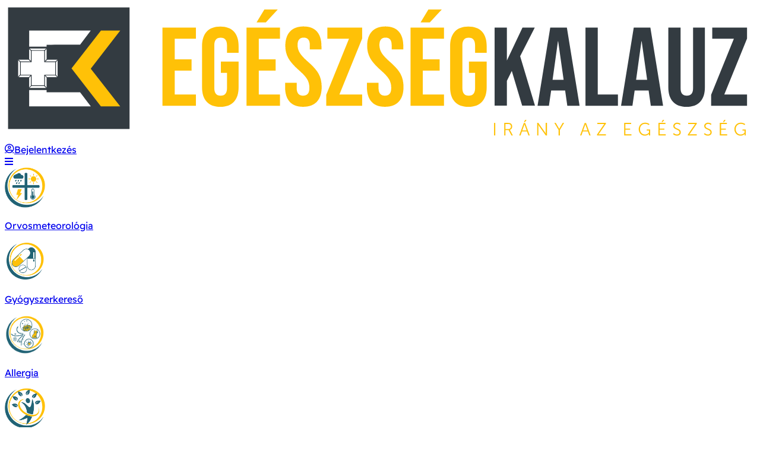

--- FILE ---
content_type: text/css; charset=utf-8
request_url: https://www.egeszsegkalauz.hu/_astro/index.CPxC75T4.css
body_size: 12649
content:
/*! tailwindcss v4.1.18 | MIT License | https://tailwindcss.com */@layer properties{@supports (((-webkit-hyphens:none)) and (not (margin-trim:inline))) or ((-moz-orient:inline) and (not (color:rgb(from red r g b)))){*,:before,:after,::backdrop{--tw-translate-x:0;--tw-translate-y:0;--tw-translate-z:0;--tw-rotate-x:initial;--tw-rotate-y:initial;--tw-rotate-z:initial;--tw-skew-x:initial;--tw-skew-y:initial;--tw-space-y-reverse:0;--tw-space-x-reverse:0;--tw-border-style:solid;--tw-leading:initial;--tw-font-weight:initial;--tw-shadow:0 0 #0000;--tw-shadow-color:initial;--tw-shadow-alpha:100%;--tw-inset-shadow:0 0 #0000;--tw-inset-shadow-color:initial;--tw-inset-shadow-alpha:100%;--tw-ring-color:initial;--tw-ring-shadow:0 0 #0000;--tw-inset-ring-color:initial;--tw-inset-ring-shadow:0 0 #0000;--tw-ring-inset:initial;--tw-ring-offset-width:0px;--tw-ring-offset-color:#fff;--tw-ring-offset-shadow:0 0 #0000;--tw-outline-style:solid;--tw-blur:initial;--tw-brightness:initial;--tw-contrast:initial;--tw-grayscale:initial;--tw-hue-rotate:initial;--tw-invert:initial;--tw-opacity:initial;--tw-saturate:initial;--tw-sepia:initial;--tw-drop-shadow:initial;--tw-drop-shadow-color:initial;--tw-drop-shadow-alpha:100%;--tw-drop-shadow-size:initial;--tw-backdrop-blur:initial;--tw-backdrop-brightness:initial;--tw-backdrop-contrast:initial;--tw-backdrop-grayscale:initial;--tw-backdrop-hue-rotate:initial;--tw-backdrop-invert:initial;--tw-backdrop-opacity:initial;--tw-backdrop-saturate:initial;--tw-backdrop-sepia:initial;--tw-duration:initial;--tw-ease:initial;--tw-scale-x:1;--tw-scale-y:1;--tw-scale-z:1;--tw-gradient-position:initial;--tw-gradient-from:#0000;--tw-gradient-via:#0000;--tw-gradient-to:#0000;--tw-gradient-stops:initial;--tw-gradient-via-stops:initial;--tw-gradient-from-position:0%;--tw-gradient-via-position:50%;--tw-gradient-to-position:100%;--tw-content:""}}}@layer theme{:root,:host{--font-sans:ui-sans-serif,system-ui,sans-serif,"Apple Color Emoji","Segoe UI Emoji","Segoe UI Symbol","Noto Color Emoji";--font-mono:ui-monospace,SFMono-Regular,Menlo,Monaco,Consolas,"Liberation Mono","Courier New",monospace;--color-red-500:oklch(63.7% .237 25.331);--color-yellow-200:oklch(94.5% .129 101.54);--color-yellow-300:oklch(90.5% .182 98.111);--color-yellow-500:oklch(79.5% .184 86.047);--color-yellow-600:oklch(68.1% .162 75.834);--color-green-500:oklch(72.3% .219 149.579);--color-slate-50:oklch(98.4% .003 247.858);--color-slate-100:oklch(96.8% .007 247.896);--color-slate-200:oklch(92.9% .013 255.508);--color-slate-300:oklch(86.9% .022 252.894);--color-slate-400:oklch(70.4% .04 256.788);--color-slate-500:oklch(55.4% .046 257.417);--color-slate-800:oklch(27.9% .041 260.031);--color-gray-50:#f0f1f3;--color-gray-100:oklch(96.7% .003 264.542);--color-gray-200:#9a9a9c;--color-gray-300:#767676;--color-gray-400:oklch(70.7% .022 261.325);--color-gray-500:oklch(55.1% .027 264.364);--color-gray-600:oklch(44.6% .03 256.802);--color-gray-800:oklch(27.8% .033 256.848);--color-gray-900:oklch(21% .034 264.665);--color-black:#000;--color-white:#fff;--spacing:.25rem;--container-md:28rem;--text-sm:.875rem;--text-sm--line-height:calc(1.25/.875);--text-base:1rem;--text-base--line-height: 1.5 ;--text-lg:1.125rem;--text-lg--line-height:calc(1.75/1.125);--text-xl:1.25rem;--text-xl--line-height:calc(1.75/1.25);--text-2xl:1.5rem;--text-2xl--line-height:calc(2/1.5);--text-3xl:1.875rem;--text-3xl--line-height: 1.2 ;--text-6xl:3.75rem;--text-6xl--line-height:1;--font-weight-light:300;--font-weight-normal:400;--font-weight-medium:500;--font-weight-semibold:600;--font-weight-bold:700;--font-weight-extrabold:800;--leading-tight:1.25;--leading-snug:1.375;--leading-normal:1.5;--radius-sm:.25rem;--radius-md:.375rem;--radius-lg:.5rem;--radius-xl:.75rem;--radius-2xl:1rem;--radius-3xl:1.5rem;--ease-out:cubic-bezier(0,0,.2,1);--ease-in-out:cubic-bezier(.4,0,.2,1);--animate-pulse:pulse 2s cubic-bezier(.4,0,.6,1)infinite;--blur-sm:8px;--aspect-video:16/9;--default-transition-duration:.15s;--default-transition-timing-function:cubic-bezier(.4,0,.2,1);--default-font-family:var(--font-sans);--default-mono-font-family:var(--font-mono);--color-brand-blue-50:#ebf0f1;--color-brand-blue-100:#b9d5dc;--color-brand-blue-200:#57a3b5;--color-brand-blue-300:#3c8697;--color-brand-blue-400:#17687b;--color-brand-blue-500:#0c4e5e;--color-brand-yellow-50:#fff5d7;--color-brand-yellow-200:#f9e096;--color-brand-yellow-300:#fbd666;--color-brand-yellow-400:#ffc107;--color-brand-yellow-500:#ffbf00;--color-dark-gray:#242424;--color-success:#0dbc7d;--color-error:#bc0d0d;--font-family-sans:"Readex pro",sans-serif}}@layer base{*,:after,:before,::backdrop{box-sizing:border-box;border:0 solid;margin:0;padding:0}::file-selector-button{box-sizing:border-box;border:0 solid;margin:0;padding:0}html,:host{-webkit-text-size-adjust:100%;tab-size:4;line-height:1.5;font-family:var(--default-font-family,ui-sans-serif,system-ui,sans-serif,"Apple Color Emoji","Segoe UI Emoji","Segoe UI Symbol","Noto Color Emoji");font-feature-settings:var(--default-font-feature-settings,normal);font-variation-settings:var(--default-font-variation-settings,normal);-webkit-tap-highlight-color:transparent}hr{height:0;color:inherit;border-top-width:1px}abbr:where([title]){-webkit-text-decoration:underline dotted;text-decoration:underline dotted}h1,h2,h3,h4,h5,h6{font-size:inherit;font-weight:inherit}a{color:inherit;-webkit-text-decoration:inherit;text-decoration:inherit}b,strong{font-weight:bolder}code,kbd,samp,pre{font-family:var(--default-mono-font-family,ui-monospace,SFMono-Regular,Menlo,Monaco,Consolas,"Liberation Mono","Courier New",monospace);font-feature-settings:var(--default-mono-font-feature-settings,normal);font-variation-settings:var(--default-mono-font-variation-settings,normal);font-size:1em}small{font-size:80%}sub,sup{vertical-align:baseline;font-size:75%;line-height:0;position:relative}sub{bottom:-.25em}sup{top:-.5em}table{text-indent:0;border-color:inherit;border-collapse:collapse}:-moz-focusring{outline:auto}progress{vertical-align:baseline}summary{display:list-item}ol,ul,menu{list-style:none}img,svg,video,canvas,audio,iframe,embed,object{vertical-align:middle;display:block}img,video{max-width:100%;height:auto}button,input,select,optgroup,textarea{font:inherit;font-feature-settings:inherit;font-variation-settings:inherit;letter-spacing:inherit;color:inherit;opacity:1;background-color:#0000;border-radius:0}::file-selector-button{font:inherit;font-feature-settings:inherit;font-variation-settings:inherit;letter-spacing:inherit;color:inherit;opacity:1;background-color:#0000;border-radius:0}:where(select:is([multiple],[size])) optgroup{font-weight:bolder}:where(select:is([multiple],[size])) optgroup option{padding-inline-start:20px}::file-selector-button{margin-inline-end:4px}::placeholder{opacity:1}@supports (not ((-webkit-appearance:-apple-pay-button))) or (contain-intrinsic-size:1px){::placeholder{color:currentColor}@supports (color:color-mix(in lab,red,red)){::placeholder{color:color-mix(in oklab,currentcolor 50%,transparent)}}}textarea{resize:vertical}::-webkit-search-decoration{-webkit-appearance:none}::-webkit-date-and-time-value{min-height:1lh;text-align:inherit}::-webkit-datetime-edit{display:inline-flex}::-webkit-datetime-edit-fields-wrapper{padding:0}::-webkit-datetime-edit{padding-block:0}::-webkit-datetime-edit-year-field{padding-block:0}::-webkit-datetime-edit-month-field{padding-block:0}::-webkit-datetime-edit-day-field{padding-block:0}::-webkit-datetime-edit-hour-field{padding-block:0}::-webkit-datetime-edit-minute-field{padding-block:0}::-webkit-datetime-edit-second-field{padding-block:0}::-webkit-datetime-edit-millisecond-field{padding-block:0}::-webkit-datetime-edit-meridiem-field{padding-block:0}::-webkit-calendar-picker-indicator{line-height:1}:-moz-ui-invalid{box-shadow:none}button,input:where([type=button],[type=reset],[type=submit]){appearance:button}::file-selector-button{appearance:button}::-webkit-inner-spin-button{height:auto}::-webkit-outer-spin-button{height:auto}[hidden]:where(:not([hidden=until-found])){display:none!important}body{color:var(--color-dark-gray);font-family:var(--font-family-sans)}*{box-sizing:border-box;min-height:calc(var(--spacing)*0);min-width:calc(var(--spacing)*0)}p{font-size:16px}@media (min-width:64rem){p{font-size:18px}}.qc-cmp2-persistent-link{display:none!important}@font-face{font-family:Readex pro;font-style:normal;font-weight:200;src:url(https://medinfo.ocdn.eu/hu/fonts/readex_pro/ReadexPro-ExtraLight.woff2)format("woff2"),url(https://medinfo.ocdn.eu/hu/fonts/readex_pro/ReadexPro-ExtraLight.ttf)format("truetype");font-display:swap}@font-face{font-family:Readex pro;font-style:normal;font-weight:300;src:url(https://medinfo.ocdn.eu/hu/fonts/readex_pro/ReadexPro-Light.woff2)format("woff2"),url(https://medinfo.ocdn.eu/hu/fonts/readex_pro/ReadexPro-Light.ttf)format("truetype");font-display:swap}@font-face{font-family:Readex pro;font-style:normal;font-weight:400;src:url(https://medinfo.ocdn.eu/hu/fonts/readex_pro/ReadexPro-Regular.woff2)format("woff2"),url(https://medinfo.ocdn.eu/hu/fonts/readex_pro/ReadexPro-Regular.ttf)format("truetype");font-display:swap}@font-face{font-family:Readex pro;font-style:normal;font-weight:500;src:url(https://medinfo.ocdn.eu/hu/fonts/readex_pro/ReadexPro-Medium.woff2)format("woff2"),url(https://medinfo.ocdn.eu/hu/fonts/readex_pro/ReadexPro-Medium.ttf)format("truetype");font-display:swap}@font-face{font-family:Readex pro;font-style:normal;font-weight:600;src:url(https://medinfo.ocdn.eu/hu/fonts/readex_pro/ReadexPro-SemiBold.woff2)format("woff2"),url(https://medinfo.ocdn.eu/hu/fonts/readex_pro/ReadexPro-SemiBold.ttf)format("truetype");font-display:swap}@font-face{font-family:Readex pro;font-style:normal;font-weight:700;src:url(https://medinfo.ocdn.eu/hu/fonts/readex_pro/ReadexPro-Bold.woff2)format("woff2"),url(https://medinfo.ocdn.eu/hu/fonts/readex_pro/ReadexPro-Bold.ttf)format("truetype");font-display:swap}}@layer components{.max-w-content{box-sizing:content-box;max-width:1258px;margin-inline:auto}.max-w-footer{box-sizing:content-box;max-width:1089px;margin-inline:auto}.mainpage-module-wrapper{margin-inline:auto;margin-bottom:calc(var(--spacing)*8);width:100%;max-width:1258px;padding-inline:calc(var(--spacing)*3);grid-template-columns:repeat(1,minmax(0,1fr));display:grid}:is(.mainpage-module-wrapper>*){margin-bottom:26px}@media (min-width:64rem){.mainpage-module-wrapper{padding-inline:calc(var(--spacing)*5)}:is(.mainpage-module-wrapper>*){margin-bottom:calc(var(--spacing)*8)}}.section-title{font-size:var(--text-2xl);line-height:var(--tw-leading,var(--text-2xl--line-height));--tw-leading:34px;--tw-font-weight:var(--font-weight-semibold);line-height:34px;font-weight:var(--font-weight-semibold);margin-bottom:26px}@media (min-width:64rem){.section-title{margin-bottom:calc(var(--spacing)*8);--tw-leading:44px;font-size:32px;line-height:44px}}}@layer utilities{.pointer-events-none{pointer-events:none}.visible{visibility:visible}.sr-only{clip-path:inset(50%);white-space:nowrap;border-width:0;width:1px;height:1px;margin:-1px;padding:0;position:absolute;overflow:hidden}.absolute{position:absolute}.fixed{position:fixed}.relative{position:relative}.static{position:static}.sticky{position:sticky}.inset-0{inset:calc(var(--spacing)*0)}.inset-y-0{inset-block:calc(var(--spacing)*0)}.start-0{inset-inline-start:calc(var(--spacing)*0)}.end-2\.5{inset-inline-end:calc(var(--spacing)*2.5)}.-top-\[1px\]{top:-1px}.top-0{top:calc(var(--spacing)*0)}.top-1\/2{top:50%}.top-2{top:calc(var(--spacing)*2)}.top-2\/4{top:50%}.top-4{top:calc(var(--spacing)*4)}.top-6{top:calc(var(--spacing)*6)}.top-\[5\%\]{top:5%}.top-\[calc\(34px_\+_1\.5rem\)\]{top:calc(34px + 1.5rem)}.-right-\[1px\]{right:-1px}.-right-\[100\%\],.-right-full{right:-100%}.right-0{right:calc(var(--spacing)*0)}.right-1{right:calc(var(--spacing)*1)}.right-3{right:calc(var(--spacing)*3)}.right-4{right:calc(var(--spacing)*4)}.bottom-0{bottom:calc(var(--spacing)*0)}.bottom-2\.5{bottom:calc(var(--spacing)*2.5)}.-left-2{left:calc(var(--spacing)*-2)}.left-0{left:calc(var(--spacing)*0)}.left-1{left:calc(var(--spacing)*1)}.left-1\/2,.left-2\/4{left:50%}.left-4{left:calc(var(--spacing)*4)}.z-10{z-index:10}.z-20{z-index:20}.z-30{z-index:30}.z-40{z-index:40}.z-50{z-index:50}.z-\[1\]{z-index:1}.z-\[1021\]{z-index:1021}.z-\[1031\]{z-index:1031}.z-\[99999\]{z-index:99999}.col-span-3{grid-column:span 3/span 3}.col-span-full{grid-column:1/-1}.row-span-3{grid-row:span 3/span 3}.float-left{float:left}.container{width:100%}@media (min-width:40rem){.container{max-width:40rem}}@media (min-width:48rem){.container{max-width:48rem}}@media (min-width:64rem){.container{max-width:64rem}}@media (min-width:80rem){.container{max-width:80rem}}@media (min-width:96rem){.container{max-width:96rem}}.m-0\!{margin:calc(var(--spacing)*0)!important}.m-auto{margin:auto}.mx-0{margin-inline:calc(var(--spacing)*0)}.mx-\[15px\]{margin-inline:15px}.mx-auto{margin-inline:auto}.my-0{margin-block:calc(var(--spacing)*0)}.my-4{margin-block:calc(var(--spacing)*4)}.my-5{margin-block:calc(var(--spacing)*5)}.my-8{margin-block:calc(var(--spacing)*8)}.my-\[10px\]{margin-block:10px}.my-\[26px\]{margin-block:26px}.my-auto{margin-block:auto}.ms-2{margin-inline-start:calc(var(--spacing)*2)}.me-4{margin-inline-end:calc(var(--spacing)*4)}.\!mt-0{margin-top:calc(var(--spacing)*0)!important}.mt-1{margin-top:calc(var(--spacing)*1)}.mt-2{margin-top:calc(var(--spacing)*2)}.mt-3{margin-top:calc(var(--spacing)*3)}.mt-4{margin-top:calc(var(--spacing)*4)}.mt-5{margin-top:calc(var(--spacing)*5)}.mt-6{margin-top:calc(var(--spacing)*6)}.mt-7{margin-top:calc(var(--spacing)*7)}.mt-8{margin-top:calc(var(--spacing)*8)}.mt-\[10px\]{margin-top:10px}.mt-\[26px\]{margin-top:26px}.mt-auto{margin-top:auto}.-mr-4{margin-right:calc(var(--spacing)*-4)}.-mr-\[1px\]{margin-right:-1px}.-mr-\[3px\]{margin-right:-3px}.mr-1{margin-right:calc(var(--spacing)*1)}.mr-6{margin-right:calc(var(--spacing)*6)}.\!-mb-6{margin-bottom:calc(var(--spacing)*-6)!important}.\!mb-0{margin-bottom:calc(var(--spacing)*0)!important}.\!mb-3{margin-bottom:calc(var(--spacing)*3)!important}.\!mb-4{margin-bottom:calc(var(--spacing)*4)!important}.-mb-6{margin-bottom:calc(var(--spacing)*-6)}.mb-0{margin-bottom:calc(var(--spacing)*0)}.mb-1{margin-bottom:calc(var(--spacing)*1)}.mb-2{margin-bottom:calc(var(--spacing)*2)}.mb-3{margin-bottom:calc(var(--spacing)*3)}.mb-4{margin-bottom:calc(var(--spacing)*4)}.mb-5{margin-bottom:calc(var(--spacing)*5)}.mb-6{margin-bottom:calc(var(--spacing)*6)}.mb-8{margin-bottom:calc(var(--spacing)*8)}.mb-10{margin-bottom:calc(var(--spacing)*10)}.mb-\[10px\]{margin-bottom:10px}.mb-\[15px\]{margin-bottom:15px}.mb-\[26px\]{margin-bottom:26px}.-ml-\[1px\]{margin-left:-1px}.-ml-\[3px\]{margin-left:-3px}.ml-1{margin-left:calc(var(--spacing)*1)}.ml-2{margin-left:calc(var(--spacing)*2)}.ml-5{margin-left:calc(var(--spacing)*5)}.ml-6{margin-left:calc(var(--spacing)*6)}.ml-8{margin-left:calc(var(--spacing)*8)}.ml-\[15px\]{margin-left:15px}.ml-auto{margin-left:auto}.line-clamp-2{-webkit-line-clamp:2;-webkit-box-orient:vertical;display:-webkit-box;overflow:hidden}.line-clamp-3{-webkit-line-clamp:3;-webkit-box-orient:vertical;display:-webkit-box;overflow:hidden}.line-clamp-5{-webkit-line-clamp:5;-webkit-box-orient:vertical;display:-webkit-box;overflow:hidden}.\!hidden{display:none!important}.block{display:block}.contents{display:contents}.flex{display:flex}.grid{display:grid}.hidden{display:none}.inline-block{display:inline-block}.table{display:table}.aspect-\[1\.3\/1\]{aspect-ratio:1.3}.aspect-square{aspect-ratio:1}.aspect-video{aspect-ratio:var(--aspect-video)}.h-3{height:calc(var(--spacing)*3)}.h-4{height:calc(var(--spacing)*4)}.h-5{height:calc(var(--spacing)*5)}.h-6{height:calc(var(--spacing)*6)}.h-7{height:calc(var(--spacing)*7)}.h-10{height:calc(var(--spacing)*10)}.h-12{height:calc(var(--spacing)*12)}.h-14{height:calc(var(--spacing)*14)}.h-\[18px\]{height:18px}.h-\[24px\]{height:24px}.h-\[27px\]{height:27px}.h-\[30px\]{height:30px}.h-\[40px\]{height:40px}.h-\[52px\]{height:52px}.h-\[100dvh\]{height:100dvh}.h-\[220px\]{height:220px}.h-\[275px\]{height:275px}.h-\[revert\]{height:revert}.h-fit{height:fit-content}.h-full{height:100%}.h-min{height:min-content}.h-screen{height:100vh}.max-h-0{max-height:calc(var(--spacing)*0)}.max-h-10{max-height:calc(var(--spacing)*10)}.max-h-\[48px\]{max-height:48px}.max-h-\[87px\]{max-height:87px}.max-h-\[95vh\]{max-height:95vh}.max-h-\[160px\]{max-height:160px}.max-h-\[384px\]{max-height:384px}.max-h-\[calc\(100\%_-_\(34px_\+_2\.5rem_\+_48px_\+_87px\)\)\]{max-height:calc(100% - 169px - 2.5rem)}.max-h-full{max-height:100%}.min-h-\[10px\]{min-height:10px}.min-h-\[40px\]{min-height:40px}.min-h-fit{min-height:fit-content}.min-h-max{min-height:max-content}.w-0{width:calc(var(--spacing)*0)}.w-3{width:calc(var(--spacing)*3)}.w-4{width:calc(var(--spacing)*4)}.w-4\/5{width:80%}.w-5{width:calc(var(--spacing)*5)}.w-6{width:calc(var(--spacing)*6)}.w-7{width:calc(var(--spacing)*7)}.w-8{width:calc(var(--spacing)*8)}.w-14{width:calc(var(--spacing)*14)}.w-20{width:calc(var(--spacing)*20)}.w-24{width:calc(var(--spacing)*24)}.w-32{width:calc(var(--spacing)*32)}.w-36{width:calc(var(--spacing)*36)}.w-\[6\.1rem\]{width:6.1rem}.w-\[24px\]{width:24px}.w-\[25\%\]{width:25%}.w-\[30px\]{width:30px}.w-\[50\%\]{width:50%}.w-\[68px\]{width:68px}.w-\[90\%\]{width:90%}.w-\[100\%\]{width:100%}.w-\[120px\]{width:120px}.w-\[300px\]{width:300px}.w-\[min\(100\%\,_430px\)\]{width:min(100%,430px)}.w-auto{width:auto}.w-fit{width:fit-content}.w-full{width:100%}.w-max{width:max-content}.max-w-52{max-width:calc(var(--spacing)*52)}.max-w-72{max-width:calc(var(--spacing)*72)}.max-w-\[16\.6\%\]{max-width:16.6%}.max-w-\[80\%\]{max-width:80%}.max-w-\[83\.3\%\]{max-width:83.3%}.max-w-\[90\%\]{max-width:90%}.max-w-\[130px\]{max-width:130px}.max-w-\[160px\]{max-width:160px}.max-w-\[240px\]{max-width:240px}.max-w-\[500px\]{max-width:500px}.max-w-\[700px\]{max-width:700px}.max-w-\[800px\]{max-width:800px}.max-w-\[866px\]{max-width:866px}.max-w-full{max-width:100%}.max-w-md{max-width:var(--container-md)}.min-w-\[120px\]{min-width:120px}.min-w-fit{min-width:fit-content}.min-w-full{min-width:100%}.flex-1{flex:1}.flex-\[0_0_16\.6\%\]{flex:0 0 16.6%}.flex-\[0_0_83\.3\%\]{flex:0 0 83.3%}.flex-shrink-0,.shrink-0{flex-shrink:0}.flex-grow,.grow{flex-grow:1}.basis-1\/2{flex-basis:50%}.basis-auto{flex-basis:auto}.-translate-x-1\/2,.-translate-x-2\/4{--tw-translate-x: -50% ;translate:var(--tw-translate-x)var(--tw-translate-y)}.translate-x-1{--tw-translate-x:calc(var(--spacing)*1);translate:var(--tw-translate-x)var(--tw-translate-y)}.-translate-y-1{--tw-translate-y:calc(var(--spacing)*-1);translate:var(--tw-translate-x)var(--tw-translate-y)}.-translate-y-1\.5{--tw-translate-y:calc(var(--spacing)*-1.5);translate:var(--tw-translate-x)var(--tw-translate-y)}.-translate-y-1\/2{--tw-translate-y: -50% ;translate:var(--tw-translate-x)var(--tw-translate-y)}.-translate-y-2{--tw-translate-y:calc(var(--spacing)*-2);translate:var(--tw-translate-x)var(--tw-translate-y)}.-translate-y-2\/4{--tw-translate-y: -50% ;translate:var(--tw-translate-x)var(--tw-translate-y)}.translate-y-full{--tw-translate-y:100%;translate:var(--tw-translate-x)var(--tw-translate-y)}.rotate-180{rotate:180deg}.transform{transform:var(--tw-rotate-x,)var(--tw-rotate-y,)var(--tw-rotate-z,)var(--tw-skew-x,)var(--tw-skew-y,)}.animate-pulse{animation:var(--animate-pulse)}.cursor-not-allowed{cursor:not-allowed}.cursor-pointer{cursor:pointer}.resize{resize:both}.list-disc{list-style-type:disc}.columns-1{columns:1}.\!grid-cols-1{grid-template-columns:repeat(1,minmax(0,1fr))!important}.grid-cols-1{grid-template-columns:repeat(1,minmax(0,1fr))}.grid-cols-2{grid-template-columns:repeat(2,minmax(0,1fr))}.grid-cols-3{grid-template-columns:repeat(3,minmax(0,1fr))}.grid-cols-\[1fr\]{grid-template-columns:1fr}.grid-cols-\[42px_1fr\]{grid-template-columns:42px 1fr}.grid-rows-4{grid-template-rows:repeat(4,minmax(0,1fr))}.grid-rows-\[1fr_1fr\]{grid-template-rows:1fr 1fr}.flex-col{flex-direction:column}.flex-col-reverse{flex-direction:column-reverse}.flex-row{flex-direction:row}.flex-row-reverse{flex-direction:row-reverse}.flex-wrap{flex-wrap:wrap}.flex-wrap-reverse{flex-wrap:wrap-reverse}.place-items-center{place-items:center}.items-center{align-items:center}.items-end{align-items:flex-end}.items-start{align-items:flex-start}.justify-around{justify-content:space-around}.justify-between{justify-content:space-between}.justify-center{justify-content:center}.justify-end{justify-content:flex-end}.justify-start{justify-content:flex-start}.justify-items-center{justify-items:center}.\!gap-3{gap:calc(var(--spacing)*3)!important}.gap-1{gap:calc(var(--spacing)*1)}.gap-1\.5{gap:calc(var(--spacing)*1.5)}.gap-2{gap:calc(var(--spacing)*2)}.gap-2\.5{gap:calc(var(--spacing)*2.5)}.gap-3{gap:calc(var(--spacing)*3)}.gap-4{gap:calc(var(--spacing)*4)}.gap-5{gap:calc(var(--spacing)*5)}.gap-6{gap:calc(var(--spacing)*6)}.gap-7{gap:calc(var(--spacing)*7)}.gap-8{gap:calc(var(--spacing)*8)}.gap-20{gap:calc(var(--spacing)*20)}.gap-\[26px\]{gap:26px}:where(.space-y-6>:not(:last-child)){--tw-space-y-reverse:0;margin-block-start:calc(calc(var(--spacing)*6)*var(--tw-space-y-reverse));margin-block-end:calc(calc(var(--spacing)*6)*calc(1 - var(--tw-space-y-reverse)))}:where(.space-y-8>:not(:last-child)){--tw-space-y-reverse:0;margin-block-start:calc(calc(var(--spacing)*8)*var(--tw-space-y-reverse));margin-block-end:calc(calc(var(--spacing)*8)*calc(1 - var(--tw-space-y-reverse)))}.gap-x-2{column-gap:calc(var(--spacing)*2)}.gap-x-3{column-gap:calc(var(--spacing)*3)}.gap-x-4{column-gap:calc(var(--spacing)*4)}.gap-x-6{column-gap:calc(var(--spacing)*6)}.gap-x-10{column-gap:calc(var(--spacing)*10)}.gap-x-\[5px\]{column-gap:5px}.gap-x-\[94px\]{column-gap:94px}:where(.space-x-4>:not(:last-child)){--tw-space-x-reverse:0;margin-inline-start:calc(calc(var(--spacing)*4)*var(--tw-space-x-reverse));margin-inline-end:calc(calc(var(--spacing)*4)*calc(1 - var(--tw-space-x-reverse)))}.gap-y-1{row-gap:calc(var(--spacing)*1)}.gap-y-3{row-gap:calc(var(--spacing)*3)}.gap-y-4{row-gap:calc(var(--spacing)*4)}.gap-y-8{row-gap:calc(var(--spacing)*8)}.gap-y-10{row-gap:calc(var(--spacing)*10)}.self-baseline{align-self:baseline}.self-center{align-self:center}.self-end{align-self:flex-end}.self-start{align-self:flex-start}.overflow-auto{overflow:auto}.overflow-hidden{overflow:hidden}.overflow-x-auto{overflow-x:auto}.overflow-y-auto{overflow-y:auto}.overflow-y-hidden{overflow-y:hidden}.rounded{border-radius:.25rem}.rounded-3xl{border-radius:var(--radius-3xl)}.rounded-\[4px\]{border-radius:4px}.rounded-\[30px\]{border-radius:30px}.rounded-\[50px\]{border-radius:50px}.rounded-\[inherit\]{border-radius:inherit}.rounded-full{border-radius:3.40282e38px}.rounded-lg{border-radius:var(--radius-lg)}.rounded-md{border-radius:var(--radius-md)}.rounded-none{border-radius:0}.rounded-sm{border-radius:var(--radius-sm)}.rounded-xl{border-radius:var(--radius-xl)}.rounded-t{border-top-left-radius:.25rem;border-top-right-radius:.25rem}.rounded-l-full{border-top-left-radius:3.40282e38px;border-bottom-left-radius:3.40282e38px}.rounded-tl-2xl{border-top-left-radius:var(--radius-2xl)}.rounded-tl-\[-100px\]{border-top-left-radius:-100px}.rounded-tr-lg{border-top-right-radius:var(--radius-lg)}.rounded-tr-none{border-top-right-radius:0}.rounded-bl-2xl{border-bottom-left-radius:var(--radius-2xl)}.rounded-bl-\[150px\]{border-bottom-left-radius:150px}.border{border-style:var(--tw-border-style);border-width:1px}.border-2{border-style:var(--tw-border-style);border-width:2px}.border-4{border-style:var(--tw-border-style);border-width:4px}.border-t{border-top-style:var(--tw-border-style);border-top-width:1px}.border-t-2{border-top-style:var(--tw-border-style);border-top-width:2px}.border-t-4{border-top-style:var(--tw-border-style);border-top-width:4px}.border-b{border-bottom-style:var(--tw-border-style);border-bottom-width:1px}.border-b-4{border-bottom-style:var(--tw-border-style);border-bottom-width:4px}.border-b-\[5px\]{border-bottom-style:var(--tw-border-style);border-bottom-width:5px}.border-l-2{border-left-style:var(--tw-border-style);border-left-width:2px}.border-none{--tw-border-style:none;border-style:none}.border-solid{--tw-border-style:solid;border-style:solid}.border-\[\#46464A\]{border-color:#46464a}.border-\[\#e1e1e1\]{border-color:#e1e1e1}.border-brand-blue-50{border-color:var(--color-brand-blue-50)}.border-brand-blue-200{border-color:var(--color-brand-blue-200)}.border-brand-blue-300{border-color:var(--color-brand-blue-300)}.border-brand-blue-300\/40{border-color:#3c869766}@supports (color:color-mix(in lab,red,red)){.border-brand-blue-300\/40{border-color:color-mix(in oklab,var(--color-brand-blue-300)40%,transparent)}}.border-brand-blue-400{border-color:var(--color-brand-blue-400)}.border-brand-yellow-400{border-color:var(--color-brand-yellow-400)}.border-brand-yellow-500{border-color:var(--color-brand-yellow-500)}.border-dark-gray{border-color:var(--color-dark-gray)}.border-error{border-color:var(--color-error)}.border-gray-50{border-color:var(--color-gray-50)}.border-gray-200{border-color:var(--color-gray-200)}.border-gray-300{border-color:var(--color-gray-300)}.border-gray-400{border-color:var(--color-gray-400)}.border-slate-200{border-color:var(--color-slate-200)}.border-white{border-color:var(--color-white)}.border-t-brand-blue-200{border-top-color:var(--color-brand-blue-200)}.border-t-gray-200{border-top-color:var(--color-gray-200)}.border-b-gray-50{border-bottom-color:var(--color-gray-50)}.bg-\[\#006AFF\]{background-color:#006aff}.bg-\[\#4267B2\]{background-color:#4267b2}.bg-\[\#F1EEEE\]{background-color:#f1eeee}.bg-black\/25{background-color:#00000040}@supports (color:color-mix(in lab,red,red)){.bg-black\/25{background-color:color-mix(in oklab,var(--color-black)25%,transparent)}}.bg-black\/40{background-color:#0006}@supports (color:color-mix(in lab,red,red)){.bg-black\/40{background-color:color-mix(in oklab,var(--color-black)40%,transparent)}}.bg-brand-blue-50{background-color:var(--color-brand-blue-50)}.bg-brand-blue-200{background-color:var(--color-brand-blue-200)}.bg-brand-blue-200\/40{background-color:#57a3b566}@supports (color:color-mix(in lab,red,red)){.bg-brand-blue-200\/40{background-color:color-mix(in oklab,var(--color-brand-blue-200)40%,transparent)}}.bg-brand-blue-300{background-color:var(--color-brand-blue-300)}.bg-brand-blue-300\/40{background-color:#3c869766}@supports (color:color-mix(in lab,red,red)){.bg-brand-blue-300\/40{background-color:color-mix(in oklab,var(--color-brand-blue-300)40%,transparent)}}.bg-brand-blue-400{background-color:var(--color-brand-blue-400)}.bg-brand-yellow-400{background-color:var(--color-brand-yellow-400)}.bg-brand-yellow-500\/30{background-color:#ffbf004d}@supports (color:color-mix(in lab,red,red)){.bg-brand-yellow-500\/30{background-color:color-mix(in oklab,var(--color-brand-yellow-500)30%,transparent)}}.bg-gray-50{background-color:var(--color-gray-50)}.bg-gray-100{background-color:var(--color-gray-100)}.bg-gray-100\/50{background-color:#f3f4f680}@supports (color:color-mix(in lab,red,red)){.bg-gray-100\/50{background-color:color-mix(in oklab,var(--color-gray-100)50%,transparent)}}.bg-gray-200{background-color:var(--color-gray-200)}.bg-green-500\/30{background-color:#00c7584d}@supports (color:color-mix(in lab,red,red)){.bg-green-500\/30{background-color:color-mix(in oklab,var(--color-green-500)30%,transparent)}}.bg-red-500\/30{background-color:#fb2c364d}@supports (color:color-mix(in lab,red,red)){.bg-red-500\/30{background-color:color-mix(in oklab,var(--color-red-500)30%,transparent)}}.bg-slate-300{background-color:var(--color-slate-300)}.bg-transparent{background-color:#0000}.bg-white{background-color:var(--color-white)}.fill-white{fill:var(--color-white)}.object-contain{object-fit:contain}.object-cover{object-fit:cover}.p-0{padding:calc(var(--spacing)*0)}.p-1{padding:calc(var(--spacing)*1)}.p-3{padding:calc(var(--spacing)*3)}.p-4{padding:calc(var(--spacing)*4)}.p-5{padding:calc(var(--spacing)*5)}.p-6{padding:calc(var(--spacing)*6)}.p-8{padding:calc(var(--spacing)*8)}.p-\[10px\]{padding:10px}.p-\[15px\]{padding:15px}.\!px-8{padding-inline:calc(var(--spacing)*8)!important}.px-1{padding-inline:calc(var(--spacing)*1)}.px-2{padding-inline:calc(var(--spacing)*2)}.px-2\.5{padding-inline:calc(var(--spacing)*2.5)}.px-3{padding-inline:calc(var(--spacing)*3)}.px-4{padding-inline:calc(var(--spacing)*4)}.px-5{padding-inline:calc(var(--spacing)*5)}.px-6{padding-inline:calc(var(--spacing)*6)}.px-8{padding-inline:calc(var(--spacing)*8)}.px-10{padding-inline:calc(var(--spacing)*10)}.px-\[10px\]{padding-inline:10px}.px-\[22\.5px\]{padding-inline:22.5px}.\!py-2{padding-block:calc(var(--spacing)*2)!important}.py-0\.5{padding-block:calc(var(--spacing)*.5)}.py-1{padding-block:calc(var(--spacing)*1)}.py-1\.5{padding-block:calc(var(--spacing)*1.5)}.py-2{padding-block:calc(var(--spacing)*2)}.py-3{padding-block:calc(var(--spacing)*3)}.py-4{padding-block:calc(var(--spacing)*4)}.py-5{padding-block:calc(var(--spacing)*5)}.py-6{padding-block:calc(var(--spacing)*6)}.py-8{padding-block:calc(var(--spacing)*8)}.py-10{padding-block:calc(var(--spacing)*10)}.py-\[7px\]{padding-block:7px}.py-\[10px\]{padding-block:10px}.ps-3{padding-inline-start:calc(var(--spacing)*3)}.ps-10{padding-inline-start:calc(var(--spacing)*10)}.pt-2{padding-top:calc(var(--spacing)*2)}.pt-4{padding-top:calc(var(--spacing)*4)}.pt-\[25px\]{padding-top:25px}.pr-0{padding-right:calc(var(--spacing)*0)}.pr-1{padding-right:calc(var(--spacing)*1)}.pr-3{padding-right:calc(var(--spacing)*3)}.pr-4{padding-right:calc(var(--spacing)*4)}.pr-5{padding-right:calc(var(--spacing)*5)}.pr-6{padding-right:calc(var(--spacing)*6)}.pr-10{padding-right:calc(var(--spacing)*10)}.pr-12{padding-right:calc(var(--spacing)*12)}.pb-0{padding-bottom:calc(var(--spacing)*0)}.pb-2{padding-bottom:calc(var(--spacing)*2)}.pb-4{padding-bottom:calc(var(--spacing)*4)}.pb-5{padding-bottom:calc(var(--spacing)*5)}.pb-6{padding-bottom:calc(var(--spacing)*6)}.pl-1{padding-left:calc(var(--spacing)*1)}.pl-2{padding-left:calc(var(--spacing)*2)}.pl-3{padding-left:calc(var(--spacing)*3)}.pl-4{padding-left:calc(var(--spacing)*4)}.text-center{text-align:center}.text-left{text-align:left}.text-right{text-align:right}.align-middle{vertical-align:middle}.align-top{vertical-align:top}.\!text-base{font-size:var(--text-base)!important;line-height:var(--tw-leading,var(--text-base--line-height))!important}.text-2xl{font-size:var(--text-2xl);line-height:var(--tw-leading,var(--text-2xl--line-height))}.text-3xl{font-size:var(--text-3xl);line-height:var(--tw-leading,var(--text-3xl--line-height))}.text-6xl{font-size:var(--text-6xl);line-height:var(--tw-leading,var(--text-6xl--line-height))}.text-base{font-size:var(--text-base);line-height:var(--tw-leading,var(--text-base--line-height))}.text-lg{font-size:var(--text-lg);line-height:var(--tw-leading,var(--text-lg--line-height))}.text-sm{font-size:var(--text-sm);line-height:var(--tw-leading,var(--text-sm--line-height))}.text-xl{font-size:var(--text-xl);line-height:var(--tw-leading,var(--text-xl--line-height))}.text-\[4px\]{font-size:4px}.text-\[14px\]{font-size:14px}.text-\[15px\]{font-size:15px}.text-\[16px\]{font-size:16px}.text-\[19px\]{font-size:19px}.text-\[20px\]{font-size:20px}.text-\[24px\]{font-size:24px}.text-\[28px\]{font-size:28px}.text-\[32px\]{font-size:32px}.text-\[42px\]{font-size:42px}.text-\[44px\]{font-size:44px}.leading-7{--tw-leading:calc(var(--spacing)*7);line-height:calc(var(--spacing)*7)}.leading-8{--tw-leading:calc(var(--spacing)*8);line-height:calc(var(--spacing)*8)}.leading-\[34px\]{--tw-leading:34px;line-height:34px}.leading-none{--tw-leading:1;line-height:1}.leading-snug{--tw-leading:var(--leading-snug);line-height:var(--leading-snug)}.leading-tight{--tw-leading:var(--leading-tight);line-height:var(--leading-tight)}.\!font-semibold{--tw-font-weight:var(--font-weight-semibold)!important;font-weight:var(--font-weight-semibold)!important}.font-bold{--tw-font-weight:var(--font-weight-bold);font-weight:var(--font-weight-bold)}.font-extrabold{--tw-font-weight:var(--font-weight-extrabold);font-weight:var(--font-weight-extrabold)}.font-light{--tw-font-weight:var(--font-weight-light);font-weight:var(--font-weight-light)}.font-medium{--tw-font-weight:var(--font-weight-medium);font-weight:var(--font-weight-medium)}.font-normal{--tw-font-weight:var(--font-weight-normal);font-weight:var(--font-weight-normal)}.font-semibold{--tw-font-weight:var(--font-weight-semibold);font-weight:var(--font-weight-semibold)}.text-nowrap{text-wrap:nowrap}.\[overflow-wrap\:anywhere\]{overflow-wrap:anywhere}.\[overflow-wrap\:break-word\]{overflow-wrap:break-word}.whitespace-nowrap{white-space:nowrap}.text-\[\#9A9A9C\]{color:#9a9a9c}.text-black{color:var(--color-black)}.text-brand-blue-200{color:var(--color-brand-blue-200)}.text-brand-blue-300{color:var(--color-brand-blue-300)}.text-brand-blue-400{color:var(--color-brand-blue-400)}.text-brand-blue-500{color:var(--color-brand-blue-500)}.text-brand-yellow-500{color:var(--color-brand-yellow-500)}.text-dark-gray{color:var(--color-dark-gray)}.text-error{color:var(--color-error)}.text-gray-200{color:var(--color-gray-200)}.text-gray-300{color:var(--color-gray-300)}.text-gray-400{color:var(--color-gray-400)}.text-gray-500{color:var(--color-gray-500)}.text-gray-600{color:var(--color-gray-600)}.text-gray-800{color:var(--color-gray-800)}.text-gray-900{color:var(--color-gray-900)}.text-green-500{color:var(--color-green-500)}.text-red-500{color:var(--color-red-500)}.text-slate-400{color:var(--color-slate-400)}.text-slate-500{color:var(--color-slate-500)}.text-slate-800{color:var(--color-slate-800)}.text-white{color:var(--color-white)}.text-yellow-500{color:var(--color-yellow-500)}.text-yellow-600{color:var(--color-yellow-600)}.capitalize{text-transform:capitalize}.lowercase{text-transform:lowercase}.uppercase{text-transform:uppercase}.italic{font-style:italic}.\!no-underline{text-decoration-line:none!important}.no-underline{text-decoration-line:none}.underline{text-decoration-line:underline}.placeholder-gray-200::placeholder{color:var(--color-gray-200)}.accent-brand-blue-300{accent-color:var(--color-brand-blue-300)}.opacity-50{opacity:.5}.opacity-60{opacity:.6}.shadow{--tw-shadow:0 1px 3px 0 var(--tw-shadow-color,#0000001a),0 1px 2px -1px var(--tw-shadow-color,#0000001a);box-shadow:var(--tw-inset-shadow),var(--tw-inset-ring-shadow),var(--tw-ring-offset-shadow),var(--tw-ring-shadow),var(--tw-shadow)}.shadow-\[-50vw_0px_0_50vw_\#17687B\,_50vw_0px_0_50vw_\#17687B\]{--tw-shadow:-50vw 0px 0 50vw var(--tw-shadow-color,#17687b),50vw 0px 0 50vw var(--tw-shadow-color,#17687b);box-shadow:var(--tw-inset-shadow),var(--tw-inset-ring-shadow),var(--tw-ring-offset-shadow),var(--tw-ring-shadow),var(--tw-shadow)}.shadow-lg{--tw-shadow:0 10px 15px -3px var(--tw-shadow-color,#0000001a),0 4px 6px -4px var(--tw-shadow-color,#0000001a);box-shadow:var(--tw-inset-shadow),var(--tw-inset-ring-shadow),var(--tw-ring-offset-shadow),var(--tw-ring-shadow),var(--tw-shadow)}.shadow-md{--tw-shadow:0 4px 6px -1px var(--tw-shadow-color,#0000001a),0 2px 4px -2px var(--tw-shadow-color,#0000001a);box-shadow:var(--tw-inset-shadow),var(--tw-inset-ring-shadow),var(--tw-ring-offset-shadow),var(--tw-ring-shadow),var(--tw-shadow)}.outline-4{outline-style:var(--tw-outline-style);outline-width:4px}.outline-brand-blue-400{outline-color:var(--color-brand-blue-400)}.blur{--tw-blur:blur(8px);filter:var(--tw-blur,)var(--tw-brightness,)var(--tw-contrast,)var(--tw-grayscale,)var(--tw-hue-rotate,)var(--tw-invert,)var(--tw-saturate,)var(--tw-sepia,)var(--tw-drop-shadow,)}.brightness-\[60\]{--tw-brightness:brightness(60);filter:var(--tw-blur,)var(--tw-brightness,)var(--tw-contrast,)var(--tw-grayscale,)var(--tw-hue-rotate,)var(--tw-invert,)var(--tw-saturate,)var(--tw-sepia,)var(--tw-drop-shadow,)}.filter{filter:var(--tw-blur,)var(--tw-brightness,)var(--tw-contrast,)var(--tw-grayscale,)var(--tw-hue-rotate,)var(--tw-invert,)var(--tw-saturate,)var(--tw-sepia,)var(--tw-drop-shadow,)}.backdrop-blur-sm{--tw-backdrop-blur:blur(var(--blur-sm));-webkit-backdrop-filter:var(--tw-backdrop-blur,)var(--tw-backdrop-brightness,)var(--tw-backdrop-contrast,)var(--tw-backdrop-grayscale,)var(--tw-backdrop-hue-rotate,)var(--tw-backdrop-invert,)var(--tw-backdrop-opacity,)var(--tw-backdrop-saturate,)var(--tw-backdrop-sepia,);backdrop-filter:var(--tw-backdrop-blur,)var(--tw-backdrop-brightness,)var(--tw-backdrop-contrast,)var(--tw-backdrop-grayscale,)var(--tw-backdrop-hue-rotate,)var(--tw-backdrop-invert,)var(--tw-backdrop-opacity,)var(--tw-backdrop-saturate,)var(--tw-backdrop-sepia,)}.transition{transition-property:color,background-color,border-color,outline-color,text-decoration-color,fill,stroke,--tw-gradient-from,--tw-gradient-via,--tw-gradient-to,opacity,box-shadow,transform,translate,scale,rotate,filter,-webkit-backdrop-filter,backdrop-filter,display,content-visibility,overlay,pointer-events;transition-timing-function:var(--tw-ease,var(--default-transition-timing-function));transition-duration:var(--tw-duration,var(--default-transition-duration))}.transition-\[background-color\]{transition-property:background-color;transition-timing-function:var(--tw-ease,var(--default-transition-timing-function));transition-duration:var(--tw-duration,var(--default-transition-duration))}.transition-\[color\,transform\]{transition-property:color,transform;transition-timing-function:var(--tw-ease,var(--default-transition-timing-function));transition-duration:var(--tw-duration,var(--default-transition-duration))}.transition-\[left\,_width\]{transition-property:left,width;transition-timing-function:var(--tw-ease,var(--default-transition-timing-function));transition-duration:var(--tw-duration,var(--default-transition-duration))}.transition-\[opacity\,box-shadow\]{transition-property:opacity,box-shadow;transition-timing-function:var(--tw-ease,var(--default-transition-timing-function));transition-duration:var(--tw-duration,var(--default-transition-duration))}.transition-\[padding_background-color\]{transition-property:padding background-color;transition-timing-function:var(--tw-ease,var(--default-transition-timing-function));transition-duration:var(--tw-duration,var(--default-transition-duration))}.transition-\[right\]{transition-property:right;transition-timing-function:var(--tw-ease,var(--default-transition-timing-function));transition-duration:var(--tw-duration,var(--default-transition-duration))}.transition-\[right_opacity\]{transition-property:right opacity;transition-timing-function:var(--tw-ease,var(--default-transition-timing-function));transition-duration:var(--tw-duration,var(--default-transition-duration))}.transition-\[top\]{transition-property:top;transition-timing-function:var(--tw-ease,var(--default-transition-timing-function));transition-duration:var(--tw-duration,var(--default-transition-duration))}.transition-all{transition-property:all;transition-timing-function:var(--tw-ease,var(--default-transition-timing-function));transition-duration:var(--tw-duration,var(--default-transition-duration))}.transition-colors{transition-property:color,background-color,border-color,outline-color,text-decoration-color,fill,stroke,--tw-gradient-from,--tw-gradient-via,--tw-gradient-to;transition-timing-function:var(--tw-ease,var(--default-transition-timing-function));transition-duration:var(--tw-duration,var(--default-transition-duration))}.transition-opacity{transition-property:opacity;transition-timing-function:var(--tw-ease,var(--default-transition-timing-function));transition-duration:var(--tw-duration,var(--default-transition-duration))}.transition-transform{transition-property:transform,translate,scale,rotate;transition-timing-function:var(--tw-ease,var(--default-transition-timing-function));transition-duration:var(--tw-duration,var(--default-transition-duration))}.delay-100{transition-delay:.1s}.duration-50{--tw-duration:50ms;transition-duration:50ms}.duration-200{--tw-duration:.2s;transition-duration:.2s}.duration-250{--tw-duration:.25s;transition-duration:.25s}.duration-300{--tw-duration:.3s;transition-duration:.3s}.duration-\[0\.1s\]{--tw-duration:.1s;transition-duration:.1s}.ease-\[cubic-bezier\(0\.67\,-0\.2\,0\.36\,1\.2\)\]{--tw-ease:cubic-bezier(.67,-.2,.36,1.2);transition-timing-function:cubic-bezier(.67,-.2,.36,1.2)}.ease-in-out{--tw-ease:var(--ease-in-out);transition-timing-function:var(--ease-in-out)}.ease-out{--tw-ease:var(--ease-out);transition-timing-function:var(--ease-out)}.outline-none{--tw-outline-style:none;outline-style:none}.select-none{-webkit-user-select:none;user-select:none}.\[clip-path\:inset\(0_-100vmax\)\]{clip-path:inset(0 -100vmax)}:is(.\*\:mb-6>*){margin-bottom:calc(var(--spacing)*6)}.group-first-of-type\:col-span-1:is(:where(.group):first-of-type *){grid-column:span 1/span 1}.group-first-of-type\:col-span-2:is(:where(.group):first-of-type *){grid-column:span 2/span 2}.group-target\:rounded-md:is(:where(.group):target *){border-radius:var(--radius-md)}.group-target\:bg-slate-50:is(:where(.group):target *){background-color:var(--color-slate-50)}.group-target\:p-3:is(:where(.group):target *){padding:calc(var(--spacing)*3)}.group-focus-within\:text-brand-blue-400:is(:where(.group):focus-within *){color:var(--color-brand-blue-400)}@media (hover:hover){.group-hover\:-translate-x-0\.5:is(:where(.group):hover *){--tw-translate-x:calc(var(--spacing)*-.5);translate:var(--tw-translate-x)var(--tw-translate-y)}.group-hover\:translate-y-0\.5:is(:where(.group):hover *){--tw-translate-y:calc(var(--spacing)*.5);translate:var(--tw-translate-x)var(--tw-translate-y)}.group-hover\:brightness-\[60\]:is(:where(.group):hover *){--tw-brightness:brightness(60);filter:var(--tw-blur,)var(--tw-brightness,)var(--tw-contrast,)var(--tw-grayscale,)var(--tw-hue-rotate,)var(--tw-invert,)var(--tw-saturate,)var(--tw-sepia,)var(--tw-drop-shadow,)}}.group-has-\[\.submenu\:not\(\.hidden\)\]\:rotate-180:is(:where(.group):has(.submenu:not(.hidden)) *){rotate:180deg}.group-\[\.lastImage\]\:mr-1:is(:where(.group).lastImage *){margin-right:calc(var(--spacing)*1)}.group-\[\.lastImage\]\:block:is(:where(.group).lastImage *){display:block}.group-\[\.lastImage\]\:scale-150:is(:where(.group).lastImage *){--tw-scale-x:150%;--tw-scale-y:150%;--tw-scale-z:150%;scale:var(--tw-scale-x)var(--tw-scale-y)}.group-\[\.lastImage\]\:bg-gradient-to-r:is(:where(.group).lastImage *){--tw-gradient-position:to right in oklab;background-image:linear-gradient(var(--tw-gradient-stops))}.group-\[\.lastImage\]\:from-black\/85:is(:where(.group).lastImage *){--tw-gradient-from:#000000d9}@supports (color:color-mix(in lab,red,red)){.group-\[\.lastImage\]\:from-black\/85:is(:where(.group).lastImage *){--tw-gradient-from:color-mix(in oklab,var(--color-black)85%,transparent)}}.group-\[\.lastImage\]\:from-black\/85:is(:where(.group).lastImage *){--tw-gradient-stops:var(--tw-gradient-via-stops,var(--tw-gradient-position),var(--tw-gradient-from)var(--tw-gradient-from-position),var(--tw-gradient-to)var(--tw-gradient-to-position))}.group-\[\.lastImage\]\:from-20\%:is(:where(.group).lastImage *){--tw-gradient-from-position:20%}.group-\[\.lastImage\]\:to-transparent:is(:where(.group).lastImage *){--tw-gradient-to:transparent;--tw-gradient-stops:var(--tw-gradient-via-stops,var(--tw-gradient-position),var(--tw-gradient-from)var(--tw-gradient-from-position),var(--tw-gradient-to)var(--tw-gradient-to-position))}.group-\[\.lastImage\]\:pl-3:is(:where(.group).lastImage *){padding-left:calc(var(--spacing)*3)}.group-\[\.open\]\:\!text-brand-blue-300:is(:where(.group).open *){color:var(--color-brand-blue-300)!important}.peer-checked\:left-1\/2:is(:where(.peer):checked~*){left:50%}.first-letter\:uppercase:first-letter{text-transform:uppercase}.before\:absolute:before{content:var(--tw-content);position:absolute}.before\:top-0:before{content:var(--tw-content);top:calc(var(--spacing)*0)}.before\:top-1\/2:before{content:var(--tw-content);top:50%}.before\:left-0:before{content:var(--tw-content);left:calc(var(--spacing)*0)}.before\:-z-\[1\]:before{content:var(--tw-content);z-index:-1}.before\:mt-1:before{content:var(--tw-content);margin-top:calc(var(--spacing)*1)}.before\:mb-auto:before{content:var(--tw-content);margin-bottom:auto}.before\:block:before{content:var(--tw-content);display:block}.before\:h-0:before{content:var(--tw-content);height:calc(var(--spacing)*0)}.before\:h-fit:before{content:var(--tw-content);height:fit-content}.before\:w-0:before{content:var(--tw-content);width:calc(var(--spacing)*0)}.before\:-translate-y-1\/2:before{content:var(--tw-content);--tw-translate-y: -50% ;translate:var(--tw-translate-x)var(--tw-translate-y)}.before\:rounded-full:before{content:var(--tw-content);border-radius:3.40282e38px}.before\:bg-brand-yellow-400:before{content:var(--tw-content);background-color:var(--color-brand-yellow-400)}.before\:text-center:before{content:var(--tw-content);text-align:center}.before\:text-sm:before{content:var(--tw-content);font-size:var(--text-sm);line-height:var(--tw-leading,var(--text-sm--line-height))}.before\:text-\[\#8A8693\]:before{content:var(--tw-content);color:#8a8693}.before\:opacity-0:before{content:var(--tw-content);opacity:0}.before\:transition-all:before{content:var(--tw-content);transition-property:all;transition-timing-function:var(--tw-ease,var(--default-transition-timing-function));transition-duration:var(--tw-duration,var(--default-transition-duration))}.before\:content-\[\'\'\]:before{--tw-content:"";content:var(--tw-content)}.before\:content-\[\'HIRDETÉS\'\]:before{--tw-content:"HIRDETÉS";content:var(--tw-content)}.group-target\:before\:content-none:is(:where(.group):target *):before{content:var(--tw-content);--tw-content:none;content:none}.after\:pointer-events-none:after{content:var(--tw-content);pointer-events:none}.after\:absolute:after{content:var(--tw-content);position:absolute}.after\:top-0:after{content:var(--tw-content);top:calc(var(--spacing)*0)}.after\:right-0:after{content:var(--tw-content);right:calc(var(--spacing)*0)}.after\:bottom-0:after{content:var(--tw-content);bottom:calc(var(--spacing)*0)}.after\:left-0:after{content:var(--tw-content);left:calc(var(--spacing)*0)}.after\:block:after{content:var(--tw-content);display:block}.after\:h-\[2px\]:after{content:var(--tw-content);height:2px}.after\:h-full:after{content:var(--tw-content);height:100%}.after\:w-10:after{content:var(--tw-content);width:calc(var(--spacing)*10)}.after\:w-\[50px\]:after{content:var(--tw-content);width:50px}.after\:w-\[100px\]:after{content:var(--tw-content);width:100px}.after\:w-full:after{content:var(--tw-content);width:100%}.after\:max-w-\[min\(80\%\,100px\)\]:after{content:var(--tw-content);max-width:min(80%,100px)}.after\:translate-y-3:after{content:var(--tw-content);--tw-translate-y:calc(var(--spacing)*3);translate:var(--tw-translate-x)var(--tw-translate-y)}.after\:translate-y-3\.5:after{content:var(--tw-content);--tw-translate-y:calc(var(--spacing)*3.5);translate:var(--tw-translate-x)var(--tw-translate-y)}.after\:translate-y-4:after{content:var(--tw-content);--tw-translate-y:calc(var(--spacing)*4);translate:var(--tw-translate-x)var(--tw-translate-y)}.after\:bg-brand-blue-200:after{content:var(--tw-content);background-color:var(--color-brand-blue-200)}.after\:bg-gradient-to-l:after{content:var(--tw-content);--tw-gradient-position:to left in oklab;background-image:linear-gradient(var(--tw-gradient-stops))}.after\:bg-gradient-to-r:after{content:var(--tw-content);--tw-gradient-position:to right in oklab;background-image:linear-gradient(var(--tw-gradient-stops))}.after\:from-brand-blue-400:after{content:var(--tw-content);--tw-gradient-from:var(--color-brand-blue-400);--tw-gradient-stops:var(--tw-gradient-via-stops,var(--tw-gradient-position),var(--tw-gradient-from)var(--tw-gradient-from-position),var(--tw-gradient-to)var(--tw-gradient-to-position))}.after\:from-transparent:after{content:var(--tw-content);--tw-gradient-from:transparent;--tw-gradient-stops:var(--tw-gradient-via-stops,var(--tw-gradient-position),var(--tw-gradient-from)var(--tw-gradient-from-position),var(--tw-gradient-to)var(--tw-gradient-to-position))}.after\:to-white:after{content:var(--tw-content);--tw-gradient-to:var(--color-white);--tw-gradient-stops:var(--tw-gradient-via-stops,var(--tw-gradient-position),var(--tw-gradient-from)var(--tw-gradient-from-position),var(--tw-gradient-to)var(--tw-gradient-to-position))}.after\:content-\[\'\'\]:after{--tw-content:"";content:var(--tw-content)}.first\:mt-2:first-child{margin-top:calc(var(--spacing)*2)}.first\:rounded-md:first-child{border-radius:var(--radius-md)}.first\:border-b:first-child{border-bottom-style:var(--tw-border-style);border-bottom-width:1px}.first\:bg-brand-blue-400:first-child{background-color:var(--color-brand-blue-400)}.first\:pb-4:first-child{padding-bottom:calc(var(--spacing)*4)}.first\:font-bold:first-child{--tw-font-weight:var(--font-weight-bold);font-weight:var(--font-weight-bold)}.first\:text-white:first-child{color:var(--color-white)}.last\:mb-0:last-child{margin-bottom:calc(var(--spacing)*0)}.last\:mb-4:last-child{margin-bottom:calc(var(--spacing)*4)}.last\:border-0:last-child{border-style:var(--tw-border-style);border-width:0}.last\:pt-4:last-child{padding-top:calc(var(--spacing)*4)}.first-of-type\:col-span-full:first-of-type{grid-column:1/-1}.first-of-type\:grid-cols-3:first-of-type{grid-template-columns:repeat(3,minmax(0,1fr))}.empty\:opacity-0:empty{opacity:0}@media (hover:hover){.hover\:cursor-pointer:hover{cursor:pointer}.hover\:rounded:hover{border-radius:.25rem}.hover\:border-brand-blue-200:hover{border-color:var(--color-brand-blue-200)}.hover\:border-error:hover{border-color:var(--color-error)}.hover\:border-success:hover{border-color:var(--color-success)}.hover\:bg-black:hover{background-color:var(--color-black)}.hover\:bg-brand-blue-100\/50:hover{background-color:#b9d5dc80}@supports (color:color-mix(in lab,red,red)){.hover\:bg-brand-blue-100\/50:hover{background-color:color-mix(in oklab,var(--color-brand-blue-100)50%,transparent)}}.hover\:bg-brand-blue-200:hover{background-color:var(--color-brand-blue-200)}.hover\:bg-brand-blue-300:hover{background-color:var(--color-brand-blue-300)}.hover\:bg-gray-50:hover{background-color:var(--color-gray-50)}.hover\:bg-yellow-300:hover{background-color:var(--color-yellow-300)}.hover\:fill-\[\#5C5C5C\]:hover{fill:#5c5c5c}.hover\:text-brand-blue-200:hover{color:var(--color-brand-blue-200)}.hover\:text-brand-blue-500:hover{color:var(--color-brand-blue-500)}.hover\:text-brand-yellow-400:hover{color:var(--color-brand-yellow-400)}.hover\:text-error:hover{color:var(--color-error)}.hover\:text-success:hover{color:var(--color-success)}.hover\:text-white:hover{color:var(--color-white)}.hover\:opacity-90:hover{opacity:.9}.hover\:brightness-75:hover{--tw-brightness:brightness(75%);filter:var(--tw-blur,)var(--tw-brightness,)var(--tw-contrast,)var(--tw-grayscale,)var(--tw-hue-rotate,)var(--tw-invert,)var(--tw-saturate,)var(--tw-sepia,)var(--tw-drop-shadow,)}.hover\:invert:hover{--tw-invert:invert(100%);filter:var(--tw-blur,)var(--tw-brightness,)var(--tw-contrast,)var(--tw-grayscale,)var(--tw-hue-rotate,)var(--tw-invert,)var(--tw-saturate,)var(--tw-sepia,)var(--tw-drop-shadow,)}.hover\:before\:-left-4:hover:before{content:var(--tw-content);left:calc(var(--spacing)*-4)}.hover\:before\:h-1\.5:hover:before{content:var(--tw-content);height:calc(var(--spacing)*1.5)}.hover\:before\:w-1\.5:hover:before{content:var(--tw-content);width:calc(var(--spacing)*1.5)}.hover\:before\:opacity-100:hover:before{content:var(--tw-content);opacity:1}}.focus\:border-none:focus{--tw-border-style:none;border-style:none}.focus\:bg-slate-100:focus{background-color:var(--color-slate-100)}.focus\:bg-white:focus{background-color:var(--color-white)}.focus\:text-brand-blue-200:focus{color:var(--color-brand-blue-200)}.focus\:outline-none:focus{--tw-outline-style:none;outline-style:none}.active\:bg-yellow-200:active{background-color:var(--color-yellow-200)}@media (min-width:40rem){.sm\:-right-\[360px\]{right:-360px}.sm\:block{display:block}.sm\:w-\[360px\]{width:360px}.sm\:px-8{padding-inline:calc(var(--spacing)*8)}.sm\:text-2xl{font-size:var(--text-2xl);line-height:var(--tw-leading,var(--text-2xl--line-height))}}@media (min-width:48rem){.md\:relative{position:relative}.md\:static{position:static}.md\:top-0{top:calc(var(--spacing)*0)}.md\:top-\[20\%\]{top:20%}.md\:mx-0{margin-inline:calc(var(--spacing)*0)}.md\:my-8{margin-block:calc(var(--spacing)*8)}.md\:mt-0{margin-top:calc(var(--spacing)*0)}.md\:mt-0\!{margin-top:calc(var(--spacing)*0)!important}.md\:mt-8{margin-top:calc(var(--spacing)*8)}.md\:mb-0{margin-bottom:calc(var(--spacing)*0)}.md\:mb-5{margin-bottom:calc(var(--spacing)*5)}.md\:mb-8{margin-bottom:calc(var(--spacing)*8)}.md\:ml-6{margin-left:calc(var(--spacing)*6)}.md\:ml-auto{margin-left:auto}.md\:line-clamp-3{-webkit-line-clamp:3;-webkit-box-orient:vertical;display:-webkit-box;overflow:hidden}.md\:line-clamp-none{-webkit-line-clamp:unset;-webkit-box-orient:horizontal;display:block;overflow:visible}.md\:block{display:block}.md\:flex{display:flex}.md\:grid{display:grid}.md\:hidden{display:none}.md\:aspect-\[3\/2\]{aspect-ratio:3/2}.md\:aspect-square{aspect-ratio:1}.md\:h-20{height:calc(var(--spacing)*20)}.md\:h-\[112px\]{height:112px}.md\:h-\[239px\]{height:239px}.md\:max-h-\[384px\]{max-height:384px}.md\:max-h-\[458px\]{max-height:458px}.md\:max-h-full{max-height:100%}.md\:w-20{width:calc(var(--spacing)*20)}.md\:w-\[170px\]{width:170px}.md\:w-\[199px\]{width:199px}.md\:w-fit{width:fit-content}.md\:w-full{width:100%}.md\:w-max{width:max-content}.md\:max-w-\[45\%\]{max-width:45%}.md\:max-w-full{max-width:100%}.md\:flex-shrink-0{flex-shrink:0}.md\:columns-2{columns:2}.md\:grid-cols-2{grid-template-columns:repeat(2,minmax(0,1fr))}.md\:grid-cols-\[1fr_min\(22\.22\%\,_320px\)\]{grid-template-columns:1fr min(22.22%,320px)}.md\:grid-cols-\[199px_1fr\]{grid-template-columns:199px 1fr}.md\:grid-cols-\[474px_1fr\]{grid-template-columns:474px 1fr}.md\:flex-row{flex-direction:row}.md\:flex-wrap{flex-wrap:wrap}.md\:items-baseline{align-items:baseline}.md\:items-center{align-items:center}.md\:justify-between{justify-content:space-between}.md\:justify-center{justify-content:center}.md\:justify-start{justify-content:flex-start}.md\:justify-items-start{justify-items:start}.md\:gap-2{gap:calc(var(--spacing)*2)}.md\:gap-2\.5{gap:calc(var(--spacing)*2.5)}.md\:gap-3{gap:calc(var(--spacing)*3)}.md\:gap-4{gap:calc(var(--spacing)*4)}.md\:gap-5{gap:calc(var(--spacing)*5)}.md\:gap-6{gap:calc(var(--spacing)*6)}.md\:gap-8{gap:calc(var(--spacing)*8)}:where(.md\:space-y-8>:not(:last-child)){--tw-space-y-reverse:0;margin-block-start:calc(calc(var(--spacing)*8)*var(--tw-space-y-reverse));margin-block-end:calc(calc(var(--spacing)*8)*calc(1 - var(--tw-space-y-reverse)))}.md\:gap-x-4{column-gap:calc(var(--spacing)*4)}.md\:gap-y-8{row-gap:calc(var(--spacing)*8)}.md\:self-center{align-self:center}.md\:self-start{align-self:flex-start}.md\:border-r{border-right-style:var(--tw-border-style);border-right-width:1px}.md\:border-solid{--tw-border-style:solid;border-style:solid}.md\:border-brand-blue-100{border-color:var(--color-brand-blue-100)}.md\:p-0{padding:calc(var(--spacing)*0)}.md\:p-5{padding:calc(var(--spacing)*5)}.md\:px-4{padding-inline:calc(var(--spacing)*4)}.md\:px-5{padding-inline:calc(var(--spacing)*5)}.md\:px-6{padding-inline:calc(var(--spacing)*6)}.md\:px-8{padding-inline:calc(var(--spacing)*8)}.md\:py-3{padding-block:calc(var(--spacing)*3)}.md\:py-8{padding-block:calc(var(--spacing)*8)}.md\:py-\[7px\]{padding-block:7px}.md\:pr-4{padding-right:calc(var(--spacing)*4)}.md\:pl-0{padding-left:calc(var(--spacing)*0)}.md\:pl-12{padding-left:calc(var(--spacing)*12)}.md\:text-left{text-align:left}.md\:text-2xl{font-size:var(--text-2xl);line-height:var(--tw-leading,var(--text-2xl--line-height))}.md\:text-base{font-size:var(--text-base);line-height:var(--tw-leading,var(--text-base--line-height))}.md\:text-xl{font-size:var(--text-xl);line-height:var(--tw-leading,var(--text-xl--line-height))}.md\:text-\[16px\]{font-size:16px}.md\:text-\[32px\]{font-size:32px}.md\:text-\[44px\]{font-size:44px}.md\:font-normal{--tw-font-weight:var(--font-weight-normal);font-weight:var(--font-weight-normal)}.md\:font-semibold{--tw-font-weight:var(--font-weight-semibold);font-weight:var(--font-weight-semibold)}.md\:text-dark-gray{color:var(--color-dark-gray)}.md\:opacity-0{opacity:0}.md\:brightness-\[60\]{--tw-brightness:brightness(60);filter:var(--tw-blur,)var(--tw-brightness,)var(--tw-contrast,)var(--tw-grayscale,)var(--tw-hue-rotate,)var(--tw-invert,)var(--tw-saturate,)var(--tw-sepia,)var(--tw-drop-shadow,)}@media (hover:hover){.md\:group-hover\:right-1:is(:where(.group):hover *){right:calc(var(--spacing)*1)}.md\:group-hover\:opacity-100:is(:where(.group):hover *){opacity:1}.md\:hover\:pr-8:hover{padding-right:calc(var(--spacing)*8)}}}@media (min-width:64rem){.lg\:col-span-2{grid-column:span 2/span 2}.lg\:my-8{margin-block:calc(var(--spacing)*8)}.lg\:mt-0{margin-top:calc(var(--spacing)*0)}.lg\:mt-\[26px\]{margin-top:26px}.lg\:-mr-\[2px\]{margin-right:-2px}.lg\:mr-0{margin-right:calc(var(--spacing)*0)}.lg\:\!-mb-8{margin-bottom:calc(var(--spacing)*-8)!important}.lg\:mb-0{margin-bottom:calc(var(--spacing)*0)}.lg\:mb-1{margin-bottom:calc(var(--spacing)*1)}.lg\:mb-3{margin-bottom:calc(var(--spacing)*3)}.lg\:mb-4{margin-bottom:calc(var(--spacing)*4)}.lg\:mb-5{margin-bottom:calc(var(--spacing)*5)}.lg\:mb-8{margin-bottom:calc(var(--spacing)*8)}.lg\:mb-9{margin-bottom:calc(var(--spacing)*9)}.lg\:-ml-\[2px\]{margin-left:-2px}.lg\:ml-0{margin-left:calc(var(--spacing)*0)}.lg\:line-clamp-2{-webkit-line-clamp:2;-webkit-box-orient:vertical;display:-webkit-box;overflow:hidden}.lg\:line-clamp-3{-webkit-line-clamp:3;-webkit-box-orient:vertical;display:-webkit-box;overflow:hidden}.lg\:\!flex{display:flex!important}.lg\:\!hidden{display:none!important}.lg\:block{display:block}.lg\:contents{display:contents}.lg\:flex{display:flex}.lg\:hidden{display:none}.lg\:inline{display:inline}.lg\:\!aspect-\[3\/2\]{aspect-ratio:3/2!important}.lg\:aspect-square{aspect-ratio:1}.lg\:h-\[237px\]{height:237px}.lg\:h-\[410px\]{height:410px}.lg\:w-60{width:calc(var(--spacing)*60)}.lg\:w-\[690px\]{width:690px}.lg\:w-full{width:100%}.lg\:basis-1\/3{flex-basis:33.3333%}.lg\:basis-2\/3{flex-basis:66.6667%}.lg\:basis-2\/5{flex-basis:40%}.lg\:basis-3\/5{flex-basis:60%}.lg\:translate-y-0{--tw-translate-y:calc(var(--spacing)*0);translate:var(--tw-translate-x)var(--tw-translate-y)}.lg\:\!grid-cols-3{grid-template-columns:repeat(3,minmax(0,1fr))!important}.lg\:grid-cols-3{grid-template-columns:repeat(3,minmax(0,1fr))}.lg\:grid-cols-4{grid-template-columns:repeat(4,minmax(0,1fr))}.lg\:grid-cols-\[1fr_413px\]{grid-template-columns:1fr 413px}.lg\:grid-cols-\[1fr_528px\]{grid-template-columns:1fr 528px}.lg\:grid-cols-\[1fr_562px\]{grid-template-columns:1fr 562px}.lg\:grid-cols-\[412px_1fr\]{grid-template-columns:412px 1fr}.lg\:grid-cols-\[674px_1fr\]{grid-template-columns:674px 1fr}.lg\:flex-row{flex-direction:row}.lg\:items-start{align-items:flex-start}.lg\:gap-2{gap:calc(var(--spacing)*2)}.lg\:gap-8{gap:calc(var(--spacing)*8)}.lg\:gap-10{gap:calc(var(--spacing)*10)}.lg\:gap-\[54px\]{gap:54px}.lg\:gap-x-28{column-gap:calc(var(--spacing)*28)}.lg\:gap-y-8{row-gap:calc(var(--spacing)*8)}.lg\:border-none{--tw-border-style:none;border-style:none}.lg\:px-0{padding-inline:calc(var(--spacing)*0)}.lg\:px-2{padding-inline:calc(var(--spacing)*2)}.lg\:py-4{padding-block:calc(var(--spacing)*4)}.lg\:py-8{padding-block:calc(var(--spacing)*8)}.lg\:pt-0{padding-top:calc(var(--spacing)*0)}.lg\:pr-0{padding-right:calc(var(--spacing)*0)}.lg\:pb-6{padding-bottom:calc(var(--spacing)*6)}.lg\:text-left{text-align:left}.lg\:text-2xl{font-size:var(--text-2xl);line-height:var(--tw-leading,var(--text-2xl--line-height))}.lg\:text-3xl{font-size:var(--text-3xl);line-height:var(--tw-leading,var(--text-3xl--line-height))}.lg\:text-base{font-size:var(--text-base);line-height:var(--tw-leading,var(--text-base--line-height))}.lg\:text-xl{font-size:var(--text-xl);line-height:var(--tw-leading,var(--text-xl--line-height))}.lg\:text-\[32px\]{font-size:32px}.lg\:text-\[42px\]{font-size:42px}.lg\:leading-6{--tw-leading:calc(var(--spacing)*6);line-height:calc(var(--spacing)*6)}.lg\:leading-\[34px\]{--tw-leading:34px;line-height:34px}.lg\:leading-\[56px\]{--tw-leading:56px;line-height:56px}.lg\:leading-normal{--tw-leading:var(--leading-normal);line-height:var(--leading-normal)}.lg\:leading-tight{--tw-leading:var(--leading-tight);line-height:var(--leading-tight)}.lg\:font-bold{--tw-font-weight:var(--font-weight-bold);font-weight:var(--font-weight-bold)}.lg\:font-light{--tw-font-weight:var(--font-weight-light);font-weight:var(--font-weight-light)}.lg\:font-semibold{--tw-font-weight:var(--font-weight-semibold);font-weight:var(--font-weight-semibold)}:is(.\*\:lg\:mb-8>*){margin-bottom:calc(var(--spacing)*8)}.lg\:group-first-of-type\:\!aspect-video:is(:where(.group):first-of-type *){aspect-ratio:var(--aspect-video)!important}.lg\:group-first-of-type\:pt-3:is(:where(.group):first-of-type *){padding-top:calc(var(--spacing)*3)}.lg\:group-first-of-type\:text-2xl:is(:where(.group):first-of-type *){font-size:var(--text-2xl);line-height:var(--tw-leading,var(--text-2xl--line-height))}.lg\:group-first-of-type\:leading-6:is(:where(.group):first-of-type *){--tw-leading:calc(var(--spacing)*6);line-height:calc(var(--spacing)*6)}.lg\:group-first-of-type\:font-semibold:is(:where(.group):first-of-type *){--tw-font-weight:var(--font-weight-semibold);font-weight:var(--font-weight-semibold)}@media (hover:hover){.lg\:group-hover\:block:is(:where(.group):hover *){display:block}}.lg\:first-of-type\:grid:first-of-type{display:grid}}@media (min-width:80rem){.xl\:px-0{padding-inline:calc(var(--spacing)*0)}}@media (orientation:portrait){.portrait\:block{display:block}.portrait\:justify-center{justify-content:center}}@media (orientation:landscape){.landscape\:max-h-\[calc\(100\%_-_\(34px_\+_1\.5rem\)\)\]{max-height:calc(100% - 34px - 1.5rem)}}@media print{.print\:mt-4{margin-top:calc(var(--spacing)*4)}.print\:hidden{display:none}}#header:target .\[\#header\:target_\&\]\:right-0{right:calc(var(--spacing)*0)}#header:target .\[\#header\:target_\&\]\:w-screen{width:100vw}#header:target .\[\#header\:target_\&\]\:bg-black\/60{background-color:#0009}@supports (color:color-mix(in lab,red,red)){#header:target .\[\#header\:target_\&\]\:bg-black\/60{background-color:color-mix(in oklab,var(--color-black)60%,transparent)}}.\[\&_\.slick-slide\]\:\!flex .slick-slide{display:flex!important}.\[\&_\.slick-slide\]\:items-center .slick-slide{align-items:center}.\[\&_\.slick-slide\]\:justify-center .slick-slide{justify-content:center}.\[\&_\.slick-slide\>div\]\:block .slick-slide>div{display:block}.\[\&_\.social-button\]\:flex .social-button{display:flex}.\[\&_\.social-button\]\:w-full .social-button{width:100%}.\[\&_\.social-button\]\:grow-1 .social-button{flex-grow:1}.\[\&_\.social-button\]\:items-center .social-button{align-items:center}.\[\&_\.social-button\]\:justify-center .social-button{justify-content:center}.\[\&_\.social-button\]\:gap-2 .social-button{gap:calc(var(--spacing)*2)}.\[\&_\.social-button\]\:rounded .social-button{border-radius:.25rem}.\[\&_\.social-button\]\:px-2 .social-button{padding-inline:calc(var(--spacing)*2)}.\[\&_\.social-button\]\:py-1 .social-button{padding-block:calc(var(--spacing)*1)}.\[\&_\.social-button\]\:text-white .social-button{color:var(--color-white)}.\[\&_a\]\:flex a{display:flex}.\[\&_a\]\:aspect-auto a{aspect-ratio:auto}.\[\&_a\]\:overflow-hidden a{overflow:hidden}.\[\&_a\]\:text-brand-blue-200 a{color:var(--color-brand-blue-200)}.\[\&_a\]\:underline a{text-decoration-line:underline}.\[\&_i\]\:text-\[20px\] i{font-size:20px}.\[\&_img\]\:aspect-\[1\.77\/1\] img{aspect-ratio:1.77}.\[\&_img\]\:min-w-\[129px\] img{min-width:129px}.\[\&_img\]\:rounded img{border-radius:.25rem}.\[\&_picture\]\:basis-2\/5 picture{flex-basis:40%}.\[\&_span\]\:static span{position:static}.\[\&_span\]\:flex span{display:flex}.\[\&_span\]\:h-full span{height:100%}.\[\&_span\]\:basis-3\/5 span{flex-basis:60%}.\[\&_span\]\:-translate-x-3 span{--tw-translate-x:calc(var(--spacing)*-3);translate:var(--tw-translate-x)var(--tw-translate-y)}.\[\&_span\]\:items-center span{align-items:center}.\[\&_span\]\:justify-center span{justify-content:center}.\[\&_span\]\:pl-4 span{padding-left:calc(var(--spacing)*4)}.\[\&_span\]\:shadow-\[1rem_0_0_0_brand-blue-400\] span{--tw-shadow:1rem 0 0 0 var(--tw-shadow-color,brand-blue-400);box-shadow:var(--tw-inset-shadow),var(--tw-inset-ring-shadow),var(--tw-ring-offset-shadow),var(--tw-ring-shadow),var(--tw-shadow)}.\[\&_span\]\:shadow-brand-blue-400 span{--tw-shadow-color:#17687b}@supports (color:color-mix(in lab,red,red)){.\[\&_span\]\:shadow-brand-blue-400 span{--tw-shadow-color:color-mix(in oklab,var(--color-brand-blue-400)var(--tw-shadow-alpha),transparent)}}.\[\&_table\]\:w-full table{width:100%}.\[\&_thead\]\:text-white thead{color:var(--color-white)}.\[\&\.open\]\:border-slate-300.open{border-color:var(--color-slate-300)}.\[\&\.scrolled\]\:-top-\[52px\].scrolled{top:-52px}@media (min-width:64rem){.lg\:\[\&\.scrolled\]\:top-0.scrolled{top:calc(var(--spacing)*0)}}.\[\&\:has\(nav\.scrolled\)\]\:pointer-events-none:has(nav.scrolled){pointer-events:none}@media (min-width:64rem){.lg\:\[\&\:has\(nav\.scrolled\)\]\:pointer-events-auto:has(nav.scrolled){pointer-events:auto}}.\[\&\:not\(\.active\)\]\:hidden:not(.active){display:none}.\[\&\>\*\]\:mb-8>*{margin-bottom:calc(var(--spacing)*8)}@media (min-width:64rem){.\[\&\>a\]\:lg\:basis-1\/2>a{flex-basis:50%}.\[\&\>a\>div\]\:lg\:flex-col>a>div{flex-direction:column}}.multiple_image_container .\[\.multiple\\_image\\_container_\&\]\:\!aspect-square{aspect-ratio:1!important}@media (min-width:321px){.\[\@media\(min-width\:321px\)\]\:grid-cols-2{grid-template-columns:repeat(2,minmax(0,1fr))}}@media (min-width:420px){.\[\@media\(min-width\:420px\)\]\:grid-cols-2{grid-template-columns:repeat(2,minmax(0,1fr))}}.scrollbar-none{scrollbar-width:none}.scrollbar-thin{scrollbar-width:thin}}.btn{padding-inline:calc(var(--spacing)*10);padding-block:calc(var(--spacing)*3);--tw-font-weight:var(--font-weight-bold);font-weight:var(--font-weight-bold);border-radius:3.40282e38px;font-size:20px}.btn:hover{cursor:pointer}.btn.sm{padding-inline:calc(var(--spacing)*6);font-size:var(--text-base);line-height:var(--tw-leading,var(--text-base--line-height))}.btn.brand-blue{background-color:var(--color-brand-blue-400);color:var(--color-white)}.btn.brand-blue:hover{background-color:var(--color-brand-blue-300);color:var(--color-white)}.btn.brand-blue:focus{background-color:var(--color-brand-blue-200)}.btn.brand-blue:disabled{background-color:var(--color-brand-blue-50);color:var(--color-brand-blue-200)}.btn.brand-blue-outline{border-style:var(--tw-border-style);border-width:1px;border-color:var(--color-brand-blue-400);color:var(--color-brand-blue-400);background-color:#0000}.btn.brand-blue-outline:hover{border-color:var(--color-brand-blue-300);color:var(--color-brand-blue-300)}.btn.brand-blue-outline:focus{border-color:var(--color-brand-blue-200);color:var(--color-brand-blue-200)}.btn.brand-blue-outline:disabled{border-color:var(--color-brand-blue-100);color:var(--color-brand-blue-100)}.btn.brand-yellow{background-color:var(--color-brand-yellow-400);color:var(--color-dark-gray)}.btn.brand-yellow:hover{background-color:var(--color-brand-yellow-300)}.btn.brand-yellow:focus{background-color:var(--color-brand-yellow-200)}.btn.brand-yellow.disabled{background-color:var(--color-brand-yellow-50);color:var(--color-brand-yellow-400)}.btn.brand-yellow-outline{border-style:var(--tw-border-style);border-width:1px;border-color:var(--color-brand-yellow-400);color:var(--color-dark-gray);background-color:#0000}.btn.brand-yellow-outline:hover{border-color:var(--color-brand-yellow-300)}.btn.brand-yellow-outline:focus{border-color:var(--color-brand-yellow-200)}.btn.brand-yellow-outline.disabled{border-color:var(--color-brand-yellow-50)}.onesignal-customlink-container{margin-bottom:0!important}.onesignal-customlink-container button.onesignal-customlink-subscribe{color:#242424!important;border-radius:100vw!important;padding:.6rem 1.4rem!important;font-weight:700!important}.onesignal-customlink-container{z-index:5!important}.ibb-banner-decor,.ibb-banner-decor2{background-color:#f1eeee;margin-bottom:26px;padding-top:12px;padding-bottom:6px}@property --tw-translate-x{syntax:"*";inherits:false;initial-value:0}@property --tw-translate-y{syntax:"*";inherits:false;initial-value:0}@property --tw-translate-z{syntax:"*";inherits:false;initial-value:0}@property --tw-rotate-x{syntax:"*";inherits:false}@property --tw-rotate-y{syntax:"*";inherits:false}@property --tw-rotate-z{syntax:"*";inherits:false}@property --tw-skew-x{syntax:"*";inherits:false}@property --tw-skew-y{syntax:"*";inherits:false}@property --tw-space-y-reverse{syntax:"*";inherits:false;initial-value:0}@property --tw-space-x-reverse{syntax:"*";inherits:false;initial-value:0}@property --tw-border-style{syntax:"*";inherits:false;initial-value:solid}@property --tw-leading{syntax:"*";inherits:false}@property --tw-font-weight{syntax:"*";inherits:false}@property --tw-shadow{syntax:"*";inherits:false;initial-value:0 0 #0000}@property --tw-shadow-color{syntax:"*";inherits:false}@property --tw-shadow-alpha{syntax:"<percentage>";inherits:false;initial-value:100%}@property --tw-inset-shadow{syntax:"*";inherits:false;initial-value:0 0 #0000}@property --tw-inset-shadow-color{syntax:"*";inherits:false}@property --tw-inset-shadow-alpha{syntax:"<percentage>";inherits:false;initial-value:100%}@property --tw-ring-color{syntax:"*";inherits:false}@property --tw-ring-shadow{syntax:"*";inherits:false;initial-value:0 0 #0000}@property --tw-inset-ring-color{syntax:"*";inherits:false}@property --tw-inset-ring-shadow{syntax:"*";inherits:false;initial-value:0 0 #0000}@property --tw-ring-inset{syntax:"*";inherits:false}@property --tw-ring-offset-width{syntax:"<length>";inherits:false;initial-value:0}@property --tw-ring-offset-color{syntax:"*";inherits:false;initial-value:#fff}@property --tw-ring-offset-shadow{syntax:"*";inherits:false;initial-value:0 0 #0000}@property --tw-outline-style{syntax:"*";inherits:false;initial-value:solid}@property --tw-blur{syntax:"*";inherits:false}@property --tw-brightness{syntax:"*";inherits:false}@property --tw-contrast{syntax:"*";inherits:false}@property --tw-grayscale{syntax:"*";inherits:false}@property --tw-hue-rotate{syntax:"*";inherits:false}@property --tw-invert{syntax:"*";inherits:false}@property --tw-opacity{syntax:"*";inherits:false}@property --tw-saturate{syntax:"*";inherits:false}@property --tw-sepia{syntax:"*";inherits:false}@property --tw-drop-shadow{syntax:"*";inherits:false}@property --tw-drop-shadow-color{syntax:"*";inherits:false}@property --tw-drop-shadow-alpha{syntax:"<percentage>";inherits:false;initial-value:100%}@property --tw-drop-shadow-size{syntax:"*";inherits:false}@property --tw-backdrop-blur{syntax:"*";inherits:false}@property --tw-backdrop-brightness{syntax:"*";inherits:false}@property --tw-backdrop-contrast{syntax:"*";inherits:false}@property --tw-backdrop-grayscale{syntax:"*";inherits:false}@property --tw-backdrop-hue-rotate{syntax:"*";inherits:false}@property --tw-backdrop-invert{syntax:"*";inherits:false}@property --tw-backdrop-opacity{syntax:"*";inherits:false}@property --tw-backdrop-saturate{syntax:"*";inherits:false}@property --tw-backdrop-sepia{syntax:"*";inherits:false}@property --tw-duration{syntax:"*";inherits:false}@property --tw-ease{syntax:"*";inherits:false}@property --tw-scale-x{syntax:"*";inherits:false;initial-value:1}@property --tw-scale-y{syntax:"*";inherits:false;initial-value:1}@property --tw-scale-z{syntax:"*";inherits:false;initial-value:1}@property --tw-gradient-position{syntax:"*";inherits:false}@property --tw-gradient-from{syntax:"<color>";inherits:false;initial-value:#0000}@property --tw-gradient-via{syntax:"<color>";inherits:false;initial-value:#0000}@property --tw-gradient-to{syntax:"<color>";inherits:false;initial-value:#0000}@property --tw-gradient-stops{syntax:"*";inherits:false}@property --tw-gradient-via-stops{syntax:"*";inherits:false}@property --tw-gradient-from-position{syntax:"<length-percentage>";inherits:false;initial-value:0%}@property --tw-gradient-via-position{syntax:"<length-percentage>";inherits:false;initial-value:50%}@property --tw-gradient-to-position{syntax:"<length-percentage>";inherits:false;initial-value:100%}@property --tw-content{syntax:"*";inherits:false;initial-value:""}@keyframes pulse{50%{opacity:.5}}@font-face{font-family:Readex pro;font-style:normal;font-weight:200;src:url(https://medinfo.ocdn.eu/hu/fonts/readex_pro/ReadexPro-ExtraLight.woff2) format("woff2"),url(https://medinfo.ocdn.eu/hu/fonts/readex_pro/ReadexPro-ExtraLight.ttf) format("truetype");font-display:swap}@font-face{font-family:Readex pro;font-style:normal;font-weight:300;src:url(https://medinfo.ocdn.eu/hu/fonts/readex_pro/ReadexPro-Light.woff2) format("woff2"),url(https://medinfo.ocdn.eu/hu/fonts/readex_pro/ReadexPro-Light.ttf) format("truetype");font-display:swap}@font-face{font-family:Readex pro;font-style:normal;font-weight:400;src:url(https://medinfo.ocdn.eu/hu/fonts/readex_pro/ReadexPro-Regular.woff2) format("woff2"),url(https://medinfo.ocdn.eu/hu/fonts/readex_pro/ReadexPro-Regular.ttf) format("truetype")}@font-face{font-family:Readex pro;font-style:normal;font-weight:500;src:url(https://medinfo.ocdn.eu/hu/fonts/readex_pro/ReadexPro-Medium.woff2) format("woff2"),url(https://medinfo.ocdn.eu/hu/fonts/readex_pro/ReadexPro-Medium.ttf) format("truetype");font-display:swap}@font-face{font-family:Readex pro;font-style:normal;font-weight:600;src:url(https://medinfo.ocdn.eu/hu/fonts/readex_pro/ReadexPro-SemiBold.woff2) format("woff2"),url(https://medinfo.ocdn.eu/hu/fonts/readex_pro/ReadexPro-SemiBold.ttf) format("truetype");font-display:swap}@font-face{font-family:Readex pro;font-style:normal;font-weight:700;src:url(https://medinfo.ocdn.eu/hu/fonts/readex_pro/ReadexPro-Bold.woff2) format("woff2"),url(https://medinfo.ocdn.eu/hu/fonts/readex_pro/ReadexPro-Bold.ttf) format("truetype");font-display:swap}body{font-family:Readex pro,sans-serif}:root{--font-size-heading-1: 42px;--line-height-heading-1: 56px;--font-size-body: 16px;--line-height-body: 28px;--bold-font-weight: 700;--brand-blue-50: #EBF0F1;--brand-blue-100: #B9D5DC;--brand-blue-200: #57A3B5;--brand-blue-300: #3C8697;--brand-blue-400: #17687B;--brand-blue-500: #0C4E5E;--brand-yellow-50: #FFF5D7;--brand-yellow-200: #F9E096;--brand-yellow-300: #FBD666;--brand-yellow-400: #FFC107;--brand-yellow-500: #ffbf00;--main-pagination-color: var(--brand-blue-400);--pagination-bg-default: transparent;--pagination-text: var(--brand-blue-300);--pagination-font-weight: 500;--pagination-border: var(--brand-blue-300);--pagination-border-radius: 100vw;--pagination-hover-text: white;--pagination-hover-bg: var(--brand-blue-100);--pagination-hover-border: var(--brand-blue-100);--pagination-active-bg: var(--brand-blue-300);--pagination-active-border: var(--brand-blue-200);--pagination-active-text: white;--pagination-gap: .75rem;--pagination-size: 37px;--pagination-layout: center;--story-title-font-size: 45px;--contentWidth: 1290px;--article-offer-bg: white;--article-offer-header-bg: #3c8497;--article-offer-box-shadow: 0 0 #0000, 0 0 #0000, 0 4px 6px -1px rgb(0 0 0 / .1), 0 2px 4px -2px rgb(0 0 0 / .1);--promotion-frame-text: black;--promotion-frame-background: #ebf0f1;--promotion-frame-link: #007c94;--author-tagline-color: #242424;--author-icon-color: var(--brand-blue-400);--author-timeline-color: var(--brand-blue-300);--author-link-color: var(--brand-blue-400);--experience-text-font-weight: 700;--gallery-bg: #333B41;--gallery-thumb-select-border: #FACC15;--breadcrumbs-link-color: #767676;--milestone-line-color: #9A9A9C;--lead-text-font-size: var(--font-size-body);--lead-text-line-height: var(--line-height-body);--lead-text-font-family: var(--primary-font-family);--lead-text-font-weight: var(--bold-font-weight);--story-title-font-size: var(--font-size-heading-1);--story-title-line-height: var(--line-height-heading-1);--story-title-font-family: var(--secondary-font-family);--story-title-font-weight: var(--bold-font-weight-secondary, var(--bold-font-weight))}


--- FILE ---
content_type: text/css
request_url: https://medinfo.ocdn.eu/hu/resource/emergency.css
body_size: 129
content:
.rightSide .services{
	margin-top: 15px;
}

.rightSide .services li[data-service="betegsegkereso"] a{
	display: flex !important;
	height: 100%;
}

.rightSide .services li[data-service="betegsegkereso"] a:after{
	content: "";
	background-image: url("https://ocdn.eu/pulscms/MDA_/f3c181b0fbc4e9e5db51fad66eb403c8.png");
	height: 100%;
	width: 100%;
}
.rightSide .services li[data-service="betegsegkereso"] a img{
	display:none;
}

.rightSide .services li[data-service="gyogyszertarkereso"] a p{
	font-size: clamp(15px,3vw,20px);
}
